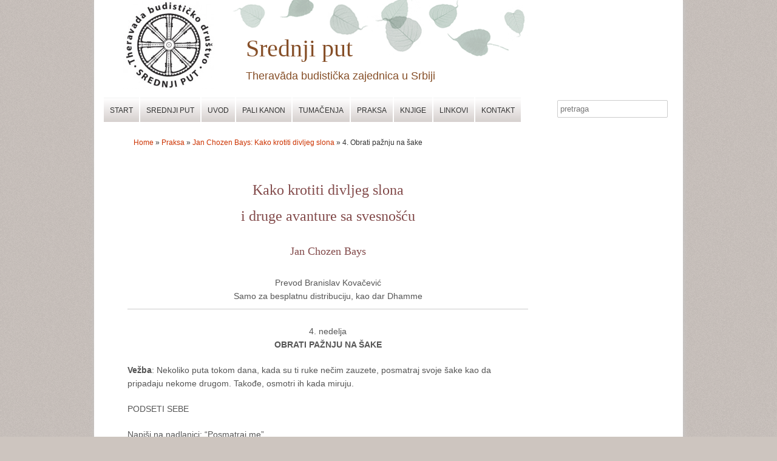

--- FILE ---
content_type: text/html; charset=UTF-8
request_url: https://srednjiput.rs/praksa/jan-chozen-bays-kako-krotiti-divljeg-slona/4-obrati-paznju-na-sake/
body_size: 11025
content:
<!DOCTYPE HTML><html lang="en-US">

<head>
<meta charset="UTF-8" />
<link rel="profile" href="https://gmpg.org/xfn/11" />
<meta name='robots' content='index, follow, max-image-preview:large, max-snippet:-1, max-video-preview:-1' />
	<style>img:is([sizes="auto" i], [sizes^="auto," i]) { contain-intrinsic-size: 3000px 1500px }</style>
	
	<!-- This site is optimized with the Yoast SEO plugin v23.8 - https://yoast.com/wordpress/plugins/seo/ -->
	<title>4. Obrati pažnju na šake - Srednji put</title>
	<link rel="canonical" href="https://srednjiput.rs/praksa/jan-chozen-bays-kako-krotiti-divljeg-slona/4-obrati-paznju-na-sake/" />
	<meta property="og:locale" content="en_US" />
	<meta property="og:type" content="article" />
	<meta property="og:title" content="4. Obrati pažnju na šake - Srednji put" />
	<meta property="og:description" content="Kako krotiti divljeg slonai druge avanture sa svesnošću Jan Chozen Bays Prevod Branislav Kovačević Samo za besplatnu distribuciju, kao dar Dhamme 4. nedeljaOBRATI PAŽNJU NA ŠAKE Vežba: Nekoliko puta tokom dana, kada su ti ruke nečim zauzete, posmatraj svoje šake kao da pripadaju nekome drugom. Takođe, osmotri ih kada miruju. PODSETI SEBE Napiši na nadlanici: [&hellip;]" />
	<meta property="og:url" content="https://srednjiput.rs/praksa/jan-chozen-bays-kako-krotiti-divljeg-slona/4-obrati-paznju-na-sake/" />
	<meta property="og:site_name" content="Srednji put" />
	<meta property="article:modified_time" content="2018-12-12T22:18:53+00:00" />
	<meta name="twitter:card" content="summary_large_image" />
	<meta name="twitter:label1" content="Est. reading time" />
	<meta name="twitter:data1" content="4 minutes" />
	<script type="application/ld+json" class="yoast-schema-graph">{"@context":"https://schema.org","@graph":[{"@type":"WebPage","@id":"https://srednjiput.rs/praksa/jan-chozen-bays-kako-krotiti-divljeg-slona/4-obrati-paznju-na-sake/","url":"https://srednjiput.rs/praksa/jan-chozen-bays-kako-krotiti-divljeg-slona/4-obrati-paznju-na-sake/","name":"4. Obrati pažnju na šake - Srednji put","isPartOf":{"@id":"https://srednjiput.rs/#website"},"datePublished":"2018-12-12T22:13:55+00:00","dateModified":"2018-12-12T22:18:53+00:00","breadcrumb":{"@id":"https://srednjiput.rs/praksa/jan-chozen-bays-kako-krotiti-divljeg-slona/4-obrati-paznju-na-sake/#breadcrumb"},"inLanguage":"en-US","potentialAction":[{"@type":"ReadAction","target":["https://srednjiput.rs/praksa/jan-chozen-bays-kako-krotiti-divljeg-slona/4-obrati-paznju-na-sake/"]}]},{"@type":"BreadcrumbList","@id":"https://srednjiput.rs/praksa/jan-chozen-bays-kako-krotiti-divljeg-slona/4-obrati-paznju-na-sake/#breadcrumb","itemListElement":[{"@type":"ListItem","position":1,"name":"Home","item":"https://srednjiput.rs/"},{"@type":"ListItem","position":2,"name":"Praksa","item":"https://srednjiput.rs/praksa/"},{"@type":"ListItem","position":3,"name":"Jan Chozen Bays: Kako krotiti divljeg slona","item":"https://srednjiput.rs/praksa/jan-chozen-bays-kako-krotiti-divljeg-slona/"},{"@type":"ListItem","position":4,"name":"4. Obrati pažnju na šake"}]},{"@type":"WebSite","@id":"https://srednjiput.rs/#website","url":"https://srednjiput.rs/","name":"Srednji put","description":"Theravāda budistička zajednica u Srbiji","potentialAction":[{"@type":"SearchAction","target":{"@type":"EntryPoint","urlTemplate":"https://srednjiput.rs/?s={search_term_string}"},"query-input":{"@type":"PropertyValueSpecification","valueRequired":true,"valueName":"search_term_string"}}],"inLanguage":"en-US"}]}</script>
	<!-- / Yoast SEO plugin. -->


<script type="text/javascript">
/* <![CDATA[ */
window._wpemojiSettings = {"baseUrl":"https:\/\/s.w.org\/images\/core\/emoji\/16.0.1\/72x72\/","ext":".png","svgUrl":"https:\/\/s.w.org\/images\/core\/emoji\/16.0.1\/svg\/","svgExt":".svg","source":{"concatemoji":"https:\/\/srednjiput.rs\/wordpress\/wp-includes\/js\/wp-emoji-release.min.js?ver=59fd524cf810fccf16fb4064129cc666"}};
/*! This file is auto-generated */
!function(s,n){var o,i,e;function c(e){try{var t={supportTests:e,timestamp:(new Date).valueOf()};sessionStorage.setItem(o,JSON.stringify(t))}catch(e){}}function p(e,t,n){e.clearRect(0,0,e.canvas.width,e.canvas.height),e.fillText(t,0,0);var t=new Uint32Array(e.getImageData(0,0,e.canvas.width,e.canvas.height).data),a=(e.clearRect(0,0,e.canvas.width,e.canvas.height),e.fillText(n,0,0),new Uint32Array(e.getImageData(0,0,e.canvas.width,e.canvas.height).data));return t.every(function(e,t){return e===a[t]})}function u(e,t){e.clearRect(0,0,e.canvas.width,e.canvas.height),e.fillText(t,0,0);for(var n=e.getImageData(16,16,1,1),a=0;a<n.data.length;a++)if(0!==n.data[a])return!1;return!0}function f(e,t,n,a){switch(t){case"flag":return n(e,"\ud83c\udff3\ufe0f\u200d\u26a7\ufe0f","\ud83c\udff3\ufe0f\u200b\u26a7\ufe0f")?!1:!n(e,"\ud83c\udde8\ud83c\uddf6","\ud83c\udde8\u200b\ud83c\uddf6")&&!n(e,"\ud83c\udff4\udb40\udc67\udb40\udc62\udb40\udc65\udb40\udc6e\udb40\udc67\udb40\udc7f","\ud83c\udff4\u200b\udb40\udc67\u200b\udb40\udc62\u200b\udb40\udc65\u200b\udb40\udc6e\u200b\udb40\udc67\u200b\udb40\udc7f");case"emoji":return!a(e,"\ud83e\udedf")}return!1}function g(e,t,n,a){var r="undefined"!=typeof WorkerGlobalScope&&self instanceof WorkerGlobalScope?new OffscreenCanvas(300,150):s.createElement("canvas"),o=r.getContext("2d",{willReadFrequently:!0}),i=(o.textBaseline="top",o.font="600 32px Arial",{});return e.forEach(function(e){i[e]=t(o,e,n,a)}),i}function t(e){var t=s.createElement("script");t.src=e,t.defer=!0,s.head.appendChild(t)}"undefined"!=typeof Promise&&(o="wpEmojiSettingsSupports",i=["flag","emoji"],n.supports={everything:!0,everythingExceptFlag:!0},e=new Promise(function(e){s.addEventListener("DOMContentLoaded",e,{once:!0})}),new Promise(function(t){var n=function(){try{var e=JSON.parse(sessionStorage.getItem(o));if("object"==typeof e&&"number"==typeof e.timestamp&&(new Date).valueOf()<e.timestamp+604800&&"object"==typeof e.supportTests)return e.supportTests}catch(e){}return null}();if(!n){if("undefined"!=typeof Worker&&"undefined"!=typeof OffscreenCanvas&&"undefined"!=typeof URL&&URL.createObjectURL&&"undefined"!=typeof Blob)try{var e="postMessage("+g.toString()+"("+[JSON.stringify(i),f.toString(),p.toString(),u.toString()].join(",")+"));",a=new Blob([e],{type:"text/javascript"}),r=new Worker(URL.createObjectURL(a),{name:"wpTestEmojiSupports"});return void(r.onmessage=function(e){c(n=e.data),r.terminate(),t(n)})}catch(e){}c(n=g(i,f,p,u))}t(n)}).then(function(e){for(var t in e)n.supports[t]=e[t],n.supports.everything=n.supports.everything&&n.supports[t],"flag"!==t&&(n.supports.everythingExceptFlag=n.supports.everythingExceptFlag&&n.supports[t]);n.supports.everythingExceptFlag=n.supports.everythingExceptFlag&&!n.supports.flag,n.DOMReady=!1,n.readyCallback=function(){n.DOMReady=!0}}).then(function(){return e}).then(function(){var e;n.supports.everything||(n.readyCallback(),(e=n.source||{}).concatemoji?t(e.concatemoji):e.wpemoji&&e.twemoji&&(t(e.twemoji),t(e.wpemoji)))}))}((window,document),window._wpemojiSettings);
/* ]]> */
</script>


<!-- Stylesheets -->
<link rel='stylesheet' id='headway-general-https-css' href='https://srednjiput.rs/wordpress/wp-content/uploads/headway/cache/general-https-6bd0487.css?ver=59fd524cf810fccf16fb4064129cc666' type='text/css' media='all' />
<link rel='stylesheet' id='headway-layout-single-page-16-https-css' href='https://srednjiput.rs/wordpress/wp-content/uploads/headway/cache/layout-single-page-16-https-72b9faf.css?ver=59fd524cf810fccf16fb4064129cc666' type='text/css' media='all' />
<link rel='stylesheet' id='headway-responsive-grid-https-css' href='https://srednjiput.rs/wordpress/wp-content/uploads/headway/cache/responsive-grid-https-d2119e4.css?ver=59fd524cf810fccf16fb4064129cc666' type='text/css' media='all' />
<style id='wp-emoji-styles-inline-css' type='text/css'>

	img.wp-smiley, img.emoji {
		display: inline !important;
		border: none !important;
		box-shadow: none !important;
		height: 1em !important;
		width: 1em !important;
		margin: 0 0.07em !important;
		vertical-align: -0.1em !important;
		background: none !important;
		padding: 0 !important;
	}
</style>
<link rel='stylesheet' id='wp-block-library-css' href='https://srednjiput.rs/wordpress/wp-content/plugins/gutenberg/build/styles/block-library/style.css?ver=22.3.0' type='text/css' media='all' />
<style id='classic-theme-styles-inline-css' type='text/css'>
.wp-block-button__link{background-color:#32373c;border-radius:9999px;box-shadow:none;color:#fff;font-size:1.125em;padding:calc(.667em + 2px) calc(1.333em + 2px);text-decoration:none}.wp-block-file__button{background:#32373c;color:#fff}.wp-block-accordion-heading{margin:0}.wp-block-accordion-heading__toggle{background-color:inherit!important;color:inherit!important}.wp-block-accordion-heading__toggle:not(:focus-visible){outline:none}.wp-block-accordion-heading__toggle:focus,.wp-block-accordion-heading__toggle:hover{background-color:inherit!important;border:none;box-shadow:none;color:inherit;padding:var(--wp--preset--spacing--20,1em) 0;text-decoration:none}.wp-block-accordion-heading__toggle:focus-visible{outline:auto;outline-offset:0}
</style>
<link rel='stylesheet' id='contact-form-7-css' href='https://srednjiput.rs/wordpress/wp-content/plugins/contact-form-7/includes/css/styles.css?ver=6.1.4' type='text/css' media='all' />
<style id='global-styles-inline-css' type='text/css'>
:root{--wp--preset--aspect-ratio--square: 1;--wp--preset--aspect-ratio--4-3: 4/3;--wp--preset--aspect-ratio--3-4: 3/4;--wp--preset--aspect-ratio--3-2: 3/2;--wp--preset--aspect-ratio--2-3: 2/3;--wp--preset--aspect-ratio--16-9: 16/9;--wp--preset--aspect-ratio--9-16: 9/16;--wp--preset--color--black: #000000;--wp--preset--color--cyan-bluish-gray: #abb8c3;--wp--preset--color--white: #ffffff;--wp--preset--color--pale-pink: #f78da7;--wp--preset--color--vivid-red: #cf2e2e;--wp--preset--color--luminous-vivid-orange: #ff6900;--wp--preset--color--luminous-vivid-amber: #fcb900;--wp--preset--color--light-green-cyan: #7bdcb5;--wp--preset--color--vivid-green-cyan: #00d084;--wp--preset--color--pale-cyan-blue: #8ed1fc;--wp--preset--color--vivid-cyan-blue: #0693e3;--wp--preset--color--vivid-purple: #9b51e0;--wp--preset--gradient--vivid-cyan-blue-to-vivid-purple: linear-gradient(135deg,rgb(6,147,227) 0%,rgb(155,81,224) 100%);--wp--preset--gradient--light-green-cyan-to-vivid-green-cyan: linear-gradient(135deg,rgb(122,220,180) 0%,rgb(0,208,130) 100%);--wp--preset--gradient--luminous-vivid-amber-to-luminous-vivid-orange: linear-gradient(135deg,rgb(252,185,0) 0%,rgb(255,105,0) 100%);--wp--preset--gradient--luminous-vivid-orange-to-vivid-red: linear-gradient(135deg,rgb(255,105,0) 0%,rgb(207,46,46) 100%);--wp--preset--gradient--very-light-gray-to-cyan-bluish-gray: linear-gradient(135deg,rgb(238,238,238) 0%,rgb(169,184,195) 100%);--wp--preset--gradient--cool-to-warm-spectrum: linear-gradient(135deg,rgb(74,234,220) 0%,rgb(151,120,209) 20%,rgb(207,42,186) 40%,rgb(238,44,130) 60%,rgb(251,105,98) 80%,rgb(254,248,76) 100%);--wp--preset--gradient--blush-light-purple: linear-gradient(135deg,rgb(255,206,236) 0%,rgb(152,150,240) 100%);--wp--preset--gradient--blush-bordeaux: linear-gradient(135deg,rgb(254,205,165) 0%,rgb(254,45,45) 50%,rgb(107,0,62) 100%);--wp--preset--gradient--luminous-dusk: linear-gradient(135deg,rgb(255,203,112) 0%,rgb(199,81,192) 50%,rgb(65,88,208) 100%);--wp--preset--gradient--pale-ocean: linear-gradient(135deg,rgb(255,245,203) 0%,rgb(182,227,212) 50%,rgb(51,167,181) 100%);--wp--preset--gradient--electric-grass: linear-gradient(135deg,rgb(202,248,128) 0%,rgb(113,206,126) 100%);--wp--preset--gradient--midnight: linear-gradient(135deg,rgb(2,3,129) 0%,rgb(40,116,252) 100%);--wp--preset--font-size--small: 13px;--wp--preset--font-size--medium: 20px;--wp--preset--font-size--large: 36px;--wp--preset--font-size--x-large: 42px;--wp--preset--spacing--20: 0.44rem;--wp--preset--spacing--30: 0.67rem;--wp--preset--spacing--40: 1rem;--wp--preset--spacing--50: 1.5rem;--wp--preset--spacing--60: 2.25rem;--wp--preset--spacing--70: 3.38rem;--wp--preset--spacing--80: 5.06rem;--wp--preset--shadow--natural: 6px 6px 9px rgba(0, 0, 0, 0.2);--wp--preset--shadow--deep: 12px 12px 50px rgba(0, 0, 0, 0.4);--wp--preset--shadow--sharp: 6px 6px 0px rgba(0, 0, 0, 0.2);--wp--preset--shadow--outlined: 6px 6px 0px -3px rgb(255, 255, 255), 6px 6px rgb(0, 0, 0);--wp--preset--shadow--crisp: 6px 6px 0px rgb(0, 0, 0);}:where(.is-layout-flex){gap: 0.5em;}:where(.is-layout-grid){gap: 0.5em;}body .is-layout-flex{display: flex;}.is-layout-flex{flex-wrap: wrap;align-items: center;}.is-layout-flex > :is(*, div){margin: 0;}body .is-layout-grid{display: grid;}.is-layout-grid > :is(*, div){margin: 0;}:where(.wp-block-columns.is-layout-flex){gap: 2em;}:where(.wp-block-columns.is-layout-grid){gap: 2em;}:where(.wp-block-post-template.is-layout-flex){gap: 1.25em;}:where(.wp-block-post-template.is-layout-grid){gap: 1.25em;}.has-black-color{color: var(--wp--preset--color--black) !important;}.has-cyan-bluish-gray-color{color: var(--wp--preset--color--cyan-bluish-gray) !important;}.has-white-color{color: var(--wp--preset--color--white) !important;}.has-pale-pink-color{color: var(--wp--preset--color--pale-pink) !important;}.has-vivid-red-color{color: var(--wp--preset--color--vivid-red) !important;}.has-luminous-vivid-orange-color{color: var(--wp--preset--color--luminous-vivid-orange) !important;}.has-luminous-vivid-amber-color{color: var(--wp--preset--color--luminous-vivid-amber) !important;}.has-light-green-cyan-color{color: var(--wp--preset--color--light-green-cyan) !important;}.has-vivid-green-cyan-color{color: var(--wp--preset--color--vivid-green-cyan) !important;}.has-pale-cyan-blue-color{color: var(--wp--preset--color--pale-cyan-blue) !important;}.has-vivid-cyan-blue-color{color: var(--wp--preset--color--vivid-cyan-blue) !important;}.has-vivid-purple-color{color: var(--wp--preset--color--vivid-purple) !important;}.has-black-background-color{background-color: var(--wp--preset--color--black) !important;}.has-cyan-bluish-gray-background-color{background-color: var(--wp--preset--color--cyan-bluish-gray) !important;}.has-white-background-color{background-color: var(--wp--preset--color--white) !important;}.has-pale-pink-background-color{background-color: var(--wp--preset--color--pale-pink) !important;}.has-vivid-red-background-color{background-color: var(--wp--preset--color--vivid-red) !important;}.has-luminous-vivid-orange-background-color{background-color: var(--wp--preset--color--luminous-vivid-orange) !important;}.has-luminous-vivid-amber-background-color{background-color: var(--wp--preset--color--luminous-vivid-amber) !important;}.has-light-green-cyan-background-color{background-color: var(--wp--preset--color--light-green-cyan) !important;}.has-vivid-green-cyan-background-color{background-color: var(--wp--preset--color--vivid-green-cyan) !important;}.has-pale-cyan-blue-background-color{background-color: var(--wp--preset--color--pale-cyan-blue) !important;}.has-vivid-cyan-blue-background-color{background-color: var(--wp--preset--color--vivid-cyan-blue) !important;}.has-vivid-purple-background-color{background-color: var(--wp--preset--color--vivid-purple) !important;}.has-black-border-color{border-color: var(--wp--preset--color--black) !important;}.has-cyan-bluish-gray-border-color{border-color: var(--wp--preset--color--cyan-bluish-gray) !important;}.has-white-border-color{border-color: var(--wp--preset--color--white) !important;}.has-pale-pink-border-color{border-color: var(--wp--preset--color--pale-pink) !important;}.has-vivid-red-border-color{border-color: var(--wp--preset--color--vivid-red) !important;}.has-luminous-vivid-orange-border-color{border-color: var(--wp--preset--color--luminous-vivid-orange) !important;}.has-luminous-vivid-amber-border-color{border-color: var(--wp--preset--color--luminous-vivid-amber) !important;}.has-light-green-cyan-border-color{border-color: var(--wp--preset--color--light-green-cyan) !important;}.has-vivid-green-cyan-border-color{border-color: var(--wp--preset--color--vivid-green-cyan) !important;}.has-pale-cyan-blue-border-color{border-color: var(--wp--preset--color--pale-cyan-blue) !important;}.has-vivid-cyan-blue-border-color{border-color: var(--wp--preset--color--vivid-cyan-blue) !important;}.has-vivid-purple-border-color{border-color: var(--wp--preset--color--vivid-purple) !important;}.has-vivid-cyan-blue-to-vivid-purple-gradient-background{background: var(--wp--preset--gradient--vivid-cyan-blue-to-vivid-purple) !important;}.has-light-green-cyan-to-vivid-green-cyan-gradient-background{background: var(--wp--preset--gradient--light-green-cyan-to-vivid-green-cyan) !important;}.has-luminous-vivid-amber-to-luminous-vivid-orange-gradient-background{background: var(--wp--preset--gradient--luminous-vivid-amber-to-luminous-vivid-orange) !important;}.has-luminous-vivid-orange-to-vivid-red-gradient-background{background: var(--wp--preset--gradient--luminous-vivid-orange-to-vivid-red) !important;}.has-very-light-gray-to-cyan-bluish-gray-gradient-background{background: var(--wp--preset--gradient--very-light-gray-to-cyan-bluish-gray) !important;}.has-cool-to-warm-spectrum-gradient-background{background: var(--wp--preset--gradient--cool-to-warm-spectrum) !important;}.has-blush-light-purple-gradient-background{background: var(--wp--preset--gradient--blush-light-purple) !important;}.has-blush-bordeaux-gradient-background{background: var(--wp--preset--gradient--blush-bordeaux) !important;}.has-luminous-dusk-gradient-background{background: var(--wp--preset--gradient--luminous-dusk) !important;}.has-pale-ocean-gradient-background{background: var(--wp--preset--gradient--pale-ocean) !important;}.has-electric-grass-gradient-background{background: var(--wp--preset--gradient--electric-grass) !important;}.has-midnight-gradient-background{background: var(--wp--preset--gradient--midnight) !important;}.has-small-font-size{font-size: var(--wp--preset--font-size--small) !important;}.has-medium-font-size{font-size: var(--wp--preset--font-size--medium) !important;}.has-large-font-size{font-size: var(--wp--preset--font-size--large) !important;}.has-x-large-font-size{font-size: var(--wp--preset--font-size--x-large) !important;}
:where(.wp-block-columns.is-layout-flex){gap: 2em;}:where(.wp-block-columns.is-layout-grid){gap: 2em;}
:root :where(.wp-block-pullquote){font-size: 1.5em;line-height: 1.6;}
:where(.wp-block-post-template.is-layout-flex){gap: 1.25em;}:where(.wp-block-post-template.is-layout-grid){gap: 1.25em;}
:where(.wp-block-term-template.is-layout-flex){gap: 1.25em;}:where(.wp-block-term-template.is-layout-grid){gap: 1.25em;}
</style>
<link rel='stylesheet' id='dry_awp_theme_style-css' href='https://srednjiput.rs/wordpress/wp-content/plugins/advanced-wp-columns/assets/css/awp-columns.css?ver=59fd524cf810fccf16fb4064129cc666' type='text/css' media='all' />
<style id='dry_awp_theme_style-inline-css' type='text/css'>
@media screen and (max-width: 1024px) {	.csColumn {		clear: both !important;		float: none !important;		text-align: center !important;		margin-left:  10% !important;		margin-right: 10% !important;		width: 80% !important;	}	.csColumnGap {		display: none !important;	}}
</style>


<!-- Scripts -->
<script type="text/javascript" src="https://srednjiput.rs/wordpress/wp-includes/js/jquery/jquery.min.js?ver=3.7.1" id="jquery-core-js"></script>
<script type="text/javascript" src="https://srednjiput.rs/wordpress/wp-includes/js/jquery/jquery-migrate.min.js?ver=3.4.1" id="jquery-migrate-js"></script>
<script type="text/javascript" src="https://srednjiput.rs/wordpress/wp-content/themes/headway/library/media/js/jquery.fitvids.js?ver=59fd524cf810fccf16fb4064129cc666" id="fitvids-js"></script>
<script type="text/javascript" src="https://srednjiput.rs/wordpress/wp-content/uploads/headway/cache/responsive-grid-js-https-e6e6939.js?ver=59fd524cf810fccf16fb4064129cc666" id="headway-responsive-grid-js-https-js"></script>
<script type="text/javascript" src="https://srednjiput.rs/wordpress/wp-content/themes/headway/library/blocks/navigation/js/selectnav.js?ver=59fd524cf810fccf16fb4064129cc666" id="headway-selectnav-js"></script>
<script type="text/javascript" src="https://srednjiput.rs/wordpress/wp-content/uploads/headway/cache/block-dynamic-js-layout-single-page-16-https-842f3a6.js?ver=59fd524cf810fccf16fb4064129cc666" id="block-dynamic-js-layout-single-page-16-js"></script>

<!--[if lt IE 9]>
<script src="https://srednjiput.rs/wordpress/wp-content/themes/headway/library/media/js/html5shiv.js"></script>
<![endif]-->

<!--[if lt IE 8]>
<script src="https://srednjiput.rs/wordpress/wp-content/themes/headway/library/media/js/ie8.js"></script>
<![endif]-->

<script src="https://www.google-analytics.com/urchin.js" type="text/javascript">
</script>
<script type="text/javascript">
_uacct = "UA-3455225-1";
urchinTracker();
</script>


<!-- Extras -->
<link rel="alternate" type="application/rss+xml" href="https://srednjiput.rs/feed/" title="Srednji put" />
<link rel="pingback" href="https://srednjiput.rs/wordpress/xmlrpc.php" />
	<meta name="viewport" content="width=device-width, minimum-scale=1.0, maximum-scale=1.0" />
<link rel="alternate" type="application/rss+xml" title="Srednji put &raquo; Feed" href="https://srednjiput.rs/feed/" />
<link rel="alternate" type="application/rss+xml" title="Srednji put &raquo; Comments Feed" href="https://srednjiput.rs/comments/feed/" />
<link rel="https://api.w.org/" href="https://srednjiput.rs/wp-json/" /><link rel="alternate" title="JSON" type="application/json" href="https://srednjiput.rs/wp-json/wp/v2/pages/24137" /><link rel="alternate" title="oEmbed (JSON)" type="application/json+oembed" href="https://srednjiput.rs/wp-json/oembed/1.0/embed?url=https%3A%2F%2Fsrednjiput.rs%2Fpraksa%2Fjan-chozen-bays-kako-krotiti-divljeg-slona%2F4-obrati-paznju-na-sake%2F" />
<link rel="alternate" title="oEmbed (XML)" type="text/xml+oembed" href="https://srednjiput.rs/wp-json/oembed/1.0/embed?url=https%3A%2F%2Fsrednjiput.rs%2Fpraksa%2Fjan-chozen-bays-kako-krotiti-divljeg-slona%2F4-obrati-paznju-na-sake%2F&#038;format=xml" />
<style type="text/css" media="screen">body{position:relative}#dynamic-to-top{display:none;overflow:hidden;width:auto;z-index:90;position:fixed;bottom:20px;right:20px;top:auto;left:auto;font-family:sans-serif;font-size:1em;color:#fff;text-decoration:none;text-shadow:0 1px 0 #333;font-weight:bold;padding:18px 18px;border:0px solid #9b9b9b;background:#828282;-webkit-background-origin:border;-moz-background-origin:border;-icab-background-origin:border;-khtml-background-origin:border;-o-background-origin:border;background-origin:border;-webkit-background-clip:padding-box;-moz-background-clip:padding-box;-icab-background-clip:padding-box;-khtml-background-clip:padding-box;-o-background-clip:padding-box;background-clip:padding-box;-webkit-box-shadow:0 1px 3px rgba( 0, 0, 0, 0.4 );-ms-box-shadow:0 1px 3px rgba( 0, 0, 0, 0.4 );-moz-box-shadow:0 1px 3px rgba( 0, 0, 0, 0.4 );-o-box-shadow:0 1px 3px rgba( 0, 0, 0, 0.4 );-khtml-box-shadow:0 1px 3px rgba( 0, 0, 0, 0.4 );-icab-box-shadow:0 1px 3px rgba( 0, 0, 0, 0.4 );box-shadow:0 1px 3px rgba( 0, 0, 0, 0.4 );-webkit-border-radius:30px;-moz-border-radius:30px;-icab-border-radius:30px;-khtml-border-radius:30px;border-radius:30px}#dynamic-to-top:hover{background:#526969;background:#828282 -webkit-gradient( linear, 0% 0%, 0% 100%, from( rgba( 255, 255, 255, .2 ) ), to( rgba( 0, 0, 0, 0 ) ) );background:#828282 -webkit-linear-gradient( top, rgba( 255, 255, 255, .2 ), rgba( 0, 0, 0, 0 ) );background:#828282 -khtml-linear-gradient( top, rgba( 255, 255, 255, .2 ), rgba( 0, 0, 0, 0 ) );background:#828282 -moz-linear-gradient( top, rgba( 255, 255, 255, .2 ), rgba( 0, 0, 0, 0 ) );background:#828282 -o-linear-gradient( top, rgba( 255, 255, 255, .2 ), rgba( 0, 0, 0, 0 ) );background:#828282 -ms-linear-gradient( top, rgba( 255, 255, 255, .2 ), rgba( 0, 0, 0, 0 ) );background:#828282 -icab-linear-gradient( top, rgba( 255, 255, 255, .2 ), rgba( 0, 0, 0, 0 ) );background:#828282 linear-gradient( top, rgba( 255, 255, 255, .2 ), rgba( 0, 0, 0, 0 ) );cursor:pointer}#dynamic-to-top:active{background:#828282;background:#828282 -webkit-gradient( linear, 0% 0%, 0% 100%, from( rgba( 0, 0, 0, .3 ) ), to( rgba( 0, 0, 0, 0 ) ) );background:#828282 -webkit-linear-gradient( top, rgba( 0, 0, 0, .1 ), rgba( 0, 0, 0, 0 ) );background:#828282 -moz-linear-gradient( top, rgba( 0, 0, 0, .1 ), rgba( 0, 0, 0, 0 ) );background:#828282 -khtml-linear-gradient( top, rgba( 0, 0, 0, .1 ), rgba( 0, 0, 0, 0 ) );background:#828282 -o-linear-gradient( top, rgba( 0, 0, 0, .1 ), rgba( 0, 0, 0, 0 ) );background:#828282 -ms-linear-gradient( top, rgba( 0, 0, 0, .1 ), rgba( 0, 0, 0, 0 ) );background:#828282 -icab-linear-gradient( top, rgba( 0, 0, 0, .1 ), rgba( 0, 0, 0, 0 ) );background:#828282 linear-gradient( top, rgba( 0, 0, 0, .1 ), rgba( 0, 0, 0, 0 ) )}#dynamic-to-top,#dynamic-to-top:active,#dynamic-to-top:focus,#dynamic-to-top:hover{outline:none}#dynamic-to-top span{display:block;overflow:hidden;width:14px;height:12px;background:url( https://srednjiput.rs/wordpress/wp-content/plugins/dynamic-to-top/css/images/up.png )no-repeat center center}</style><style id="uagb-style-conditional-extension">@media (min-width: 1025px){body .uag-hide-desktop.uagb-google-map__wrap,body .uag-hide-desktop{display:none !important}}@media (min-width: 768px) and (max-width: 1024px){body .uag-hide-tab.uagb-google-map__wrap,body .uag-hide-tab{display:none !important}}@media (max-width: 767px){body .uag-hide-mob.uagb-google-map__wrap,body .uag-hide-mob{display:none !important}}</style><link rel="icon" href="https://srednjiput.rs/wordpress/wp-content/uploads/2022/03/ABTBZS_logo-150x150.jpg" sizes="32x32" />
<link rel="icon" href="https://srednjiput.rs/wordpress/wp-content/uploads/2022/03/ABTBZS_logo.jpg" sizes="192x192" />
<link rel="apple-touch-icon" href="https://srednjiput.rs/wordpress/wp-content/uploads/2022/03/ABTBZS_logo.jpg" />
<meta name="msapplication-TileImage" content="https://srednjiput.rs/wordpress/wp-content/uploads/2022/03/ABTBZS_logo.jpg" />
			<!-- Easy Columns 2.1.1 by Pat Friedl http://www.patrickfriedl.com -->
			<link rel="stylesheet" href="https://srednjiput.rs/wordpress/wp-content/plugins/easy-columns/css/easy-columns.css" type="text/css" media="screen, projection" />
			
</head>

<body data-rsssl=1 class="wp-singular page-template-default page page-id-24137 page-child parent-pageid-24078 wp-theme-headway custom safari webkit responsive-grid-enabled responsive-grid-active pageid-24137 page-slug-4-obrati-paznju-na-sake layout-single-page-24137 layout-using-single-page-16" itemscope itemtype="http://schema.org/WebPage">


<div id="whitewrap">


<div id="wrapper-7" class="wrapper wrapper-fixed wrapper-fixed-grid grid-fluid-24-20-20 responsive-grid wrapper-last" data-alias="">

<div class="grid-container clearfix">

<section class="row row-1">

<section class="column column-1 grid-left-0 grid-width-18">
<header id="block-1" class="block block-type-header block-fixed-height block-mirrored block-mirroring-bd453ac87765c100 block-original-71" data-alias="" itemscope="" itemtype="http://schema.org/WPHeader">
<div class="block-content">
<span class="banner" itemprop="headline"><a href="https://srednjiput.rs">Srednji put</a></span><span class="tagline" itemprop="description">Theravāda budistička zajednica u Srbiji</span>

</div>

</header>

</section>

<section class="column column-2 grid-left-0 grid-width-6">
<aside id="block-84" class="block block-type-widget-area block-fluid-height block-mirrored block-mirroring-bd453ac8778113e8 block-original-75" data-alias="MainTop - Sherujte nas" itemscope="" itemtype="http://schema.org/WPSideBar">
<div class="block-content">
<ul class="widget-area horizontal-sidebar"></ul>
</div>

</aside>

</section>

</section>


<section class="row row-2">

<section class="column column-1 grid-left-0 grid-width-24">
<nav id="block-2" class="navigacija block block-type-navigation block-fluid-height block-mirrored block-mirroring-bd453ac87767db86 block-original-72" data-alias="Navigacija" itemscope="" itemtype="http://schema.org/SiteNavigationElement">
<div class="block-content">
<div class="nav-horizontal nav-align-left nav-search-active nav-search-position-right"><ul id="menu-glavni-meni" class="menu"><li id="menu-item-45" class="menu-item menu-item-type-post_type menu-item-object-page menu-item-home menu-item-45"><a href="https://srednjiput.rs/">Start</a></li>
<li id="menu-item-31" class="menu-item menu-item-type-post_type menu-item-object-page menu-item-31"><a href="https://srednjiput.rs/srednji-put/">Srednji put</a></li>
<li id="menu-item-5275" class="menu-item menu-item-type-post_type menu-item-object-page menu-item-5275"><a href="https://srednjiput.rs/uvod-u-budizam/">Uvod</a></li>
<li id="menu-item-29" class="menu-item menu-item-type-post_type menu-item-object-page menu-item-29"><a href="https://srednjiput.rs/pali-kanon/">Pali kanon</a></li>
<li id="menu-item-28" class="menu-item menu-item-type-post_type menu-item-object-page menu-item-28"><a href="https://srednjiput.rs/tumacenja/">Tumačenja</a></li>
<li id="menu-item-27" class="menu-item menu-item-type-post_type menu-item-object-page current-page-ancestor menu-item-27"><a href="https://srednjiput.rs/praksa/">Praksa</a></li>
<li id="menu-item-26" class="submenu menu-item menu-item-type-post_type menu-item-object-page menu-item-26"><a href="https://srednjiput.rs/knjige/">Knjige</a></li>
<li id="menu-item-25" class="menu-item menu-item-type-post_type menu-item-object-page menu-item-25"><a href="https://srednjiput.rs/linkovi/">Linkovi</a></li>
<li id="menu-item-19436" class="menu-item menu-item-type-post_type menu-item-object-page menu-item-19436"><a href="https://srednjiput.rs/kontakt/">Kontakt</a></li>
</ul><div class="nav-search">
		<form method="get" id="searchform" action="https://srednjiput.rs/">
			<label for="s" class="assistive-text">Search</label>
			<input type="text" class="field" name="s" id="s" value="pretraga" onclick="if(this.value=='pretraga')this.value='';" onblur="if(this.value=='')this.value='pretraga';" />
			<input type="submit" class="submit" name="submit" id="searchsubmit" value="Search" />
		</form>
	</div></div>
</div>

</nav>

</section>

</section>


<section class="row row-3">

<section class="column column-1 grid-left-1 grid-width-17">
<div id="block-29" class="breadcrumbs block block-type-breadcrumbs block-fixed-height block-mirrored block-mirroring-bd453ac8780a57c3 block-original-77" data-alias="Breadcrumbs">
<div class="block-content">
<p class="breadcrumbs yoastbreadcrumb"><span><span><a href="https://srednjiput.rs/">Home</a></span> » <span><a href="https://srednjiput.rs/praksa/">Praksa</a></span> » <span><a href="https://srednjiput.rs/praksa/jan-chozen-bays-kako-krotiti-divljeg-slona/">Jan Chozen Bays: Kako krotiti divljeg slona</a></span> » <span class="breadcrumb_last" aria-current="page">4. Obrati pažnju na šake</span></span></p><p class="breadcrumbs" xmlns:v="http://rdf.data-vocabulary.org/#"><span class="breadcrumbs-prefix">Vi ste na:</span>&ensp;<span typeof="v:Breadcrumb" class="breadcrumb"><a href="https://srednjiput.rs" rel="v:url" property="v:title">Home</a></span></span> <span class="sep">&raquo;</span> <span typeof="v:Breadcrumb" class="breadcrumb"><a href="https://srednjiput.rs/praksa/" rel="v:url" property="v:title">Praksa</a></span></span> <span class="sep">&raquo;</span> <span typeof="v:Breadcrumb" class="breadcrumb"><a href="https://srednjiput.rs/praksa/jan-chozen-bays-kako-krotiti-divljeg-slona/" rel="v:url" property="v:title">Jan Chozen Bays: Kako krotiti divljeg slona</a></span></span> <span class="sep">&raquo;</span> <span typeof="v:Breadcrumb" class="breadcrumb">4. Obrati pažnju na šake</span>
</p>


</div>

</div>
<div id="block-73" class="block block-type-content block-fluid-height" data-alias="">
<div class="block-content">
<div class="loop"><article id="post-24137" class="post-24137 page type-page status-publish hentry author-branko " itemscope itemtype="http://schema.org/CreativeWork"><header></header><div class="entry-content" itemprop="text">
<h1 class="wp-block-heading" style="text-align:center">Kako krotiti divljeg slona<br>i druge avanture sa svesnošću</h1>



<h3 class="wp-block-heading" style="text-align:center">Jan Chozen Bays</h3>



<p style="text-align:center">
Prevod Branislav Kovačević<br>
	Samo za besplatnu distribuciju, kao dar Dhamme

</p>



<hr class="wp-block-separator"/>



<p style="text-align:center">4. nedelja<br><strong>OBRATI PAŽNJU NA ŠAKE</strong></p>



<p><strong>Vežba</strong>: Nekoliko puta tokom dana, kada su ti ruke nečim zauzete, posmatraj svoje šake kao da pripadaju nekome drugom. Takođe, osmotri ih kada miruju.</p>



<p>PODSETI SEBE</p>



<p>Napiši na nadlanici: &#8220;Posmatraj me&#8221;.</p>



<p>Ako je to zbog prirode posla koji obavljaš nemoguće, stavi prsten koji obično ne nosiš. (Ako možda ne smeš da nosiš prste, jer možda radiš u operacionoj sali, iskoristi vreme dok pereš ruke ili stavljaš hirurške rukavice da osvestiš šake tako kao da pripadaju nekom drugom.)</p>



<p>Ako obično ne lakiraš nokte, mogla bi sebe podsetiti da posmatraš svoje šake tako što ćeš ih jednu nedelju nalakirati. A ako ih redovno lakiraš, upotrebi sada neku neuobičajenu boju.</p>



<p>OTKRIĆA</p>



<p>Naše šake su vrlo vešto u najrazličitijim poslovima i mnoge od njih mogu da odrade same od sebe, bez mnogo instrukcija koje bi došle iz našeg uma. Zaista je zabavno posmatrati ih dok rade, kako užurbano žive svoj život. Toliko toga mogu da učine! Dve šake mogu da rade zajedno ili da čine potpuno različite stvari u isto vreme.</p>



<p>I dok radimo ovu vežbu, možemo uočiti da svaka osoba ima karakteristične gestove. Šake nam se pokreću dok govorimo, potpuno same od sebe. Uočavamo takođe da se naše šake menjaju. Pogledaj ih i zamisli kakve su bili dok si bila beba. A potom ih zamisli kako se menjaju dok stare, sve dok ne stignu do stanja u kojem su sada. Potom zamisli kako dalje stare, kako postaje beživotne u trenutku kada umireš i onda se razlažu i ponovo vraćaju zemlji. Čak i dok spavamo naše šake brinu o nama, povlače ćebe koje je spalo, drže telo koje leži pored nas, isključuju budilnik.</p>



<p>DUBLJE LEKCIJE</p>



<p>Zbrinuti smo sve vreme. Neki zen učitelji kažu da to kako se telo brine o nama, a da toga nismo ni svesni, predstavlja primer divno i neprekidnog funkcionisanja naše prvobitne prirode, urođene dobrote i mudrosti našeg bića. Šaka se trgne unazad pred plamenom, čak i pre nego što smo u stanju da registrujemo toplotu, kapci se sklope i pre nego što smo svesni oštrog zvuka, naša šaka zgrabi nešto i pre nego što smo shvatili da je počelo da pada. Desna i leva šaka rade zajedno, svaka obavlja svoju polovinu posla. Dok brišemo sudove, jedna drži tanjir, dok druga krpom prelazi preko njega. Ili, jedna drži šargarepu, a druga je secka nožem. Savršeno sarađuju da operu jedna drugu.</p>



<p>Postoji koan, zen poučna priča, o bodhisatvi saosećanja, koja se na japanskom zove Kanzeon, a Kuan Yin na kineskom. Ona je često prikazana sa hiljadu očiju , kako bi videla svaku osobu kojoj je neophodna uteha, i sa hiljadu ruku, u svakoj od njih nešto što bi toj osobi pomoglo. Ponekad je oko prikazano i na oba dlana. A priča ide ovako:</p>



<p>Jednoga dana zen monah Ungan upita zen učitelja Dogoa: &#8220;Kako bodhisattva Kanzeo uspeva da koristi sve te ruke i oči?&#8221;</p>



<p>Dogo mu odgovori: &#8220;To je kao kada čovek u sred noći pruži ruku iza glave, kako bi dohvatio jastuk.&#8221; Jedan od mojih učenika pravi instrumente i imao je uvid kad je čuo ovu priču. Radeći na telu gitare, u njegovoj unutrašnjosti, na mestu koje nije mogao da vidi, shvatio je da njegove šake imaju &#8220;oči&#8221;. Mogu da &#8220;vide&#8221; površinu koju dodiruju, do detalja, i da rade na njoj, čak i u mraku. Njegovo unutrašnje oko i šake divno su sarađivali, baš kao što čovek koji spava, može da &#8220;vidi&#8221; jastuk iz glave i njegova ruka prirodno posegne za njim kako bi ga stavio pod glavu.  U zenu kažemo da ovo pokazuje način na koji naša unutrašnja mudrost i saosećanje rade zajedno, onda kada im se um ne ispreči na putu.</p>



<p>Kada jasno uvidimo jedinstvo svega postojećeg, vidimo da sve stvari rade zajedno, slično kao šake i oči. Kao što ni šake ne povrede oko, tako je i naša priroda da ne povređujemo sebe, niti druge. </p>



<p><strong>Zaključak</strong>: Šake rade zajedno bez ikakvog napora, kako bi uradile mnog divne stvari i nikada ne povrede jedna drugu. Može li ovo biti slučaj i sa bilo koja dva ljudska bića?</p>
</div></article></div>
</div>

</div>

</section>

<section class="column column-2 grid-left-0 grid-width-6">
<aside id="block-76" class="praksa-desno block block-type-widget-area block-fluid-height" data-alias="Praksa" itemscope="" itemtype="http://schema.org/WPSideBar">
<div class="block-content">
<ul class="widget-area">
	<!-- SUBPAGES : This page doesn't have any subpages. --></ul>
</div>

</aside>

</section>

</section>


<section class="row row-4">

<section class="column column-1 grid-left-0 grid-width-24">
<footer id="block-5" class="footer-page block block-type-footer block-fluid-height block-mirrored block-mirroring-bd453ac877730b23 block-original-74" data-alias="" itemscope="" itemtype="http://schema.org/WPFooter">
<div class="block-content">

<div class="footer-container">

<div class="footer">
<p class="copyright footer-copyright">Copyright &copy; 2014 :: <a href="http://creativecommons.org/licenses/by-nc-sa/3.0/deed.sr">Оvaj sajt je licenciran pod uslovima licence Creative Commons</a> </p><p class="footer-responsive-grid-link-container footer-responsive-grid-link-disable-container"><a href="https://srednjiput.rs/praksa/jan-chozen-bays-kako-krotiti-divljeg-slona/4-obrati-paznju-na-sake/?full-site=true" rel="nofollow" class="footer-responsive-grid-link footer-responsive-grid-disable footer-link">View Full Site</a></p>
</div>
</div>
</div>

</footer>

</section>

</section>


</div>

</div>



<script type="speculationrules">
{"prefetch":[{"source":"document","where":{"and":[{"href_matches":"\/*"},{"not":{"href_matches":["\/wordpress\/wp-*.php","\/wordpress\/wp-admin\/*","\/wordpress\/wp-content\/uploads\/*","\/wordpress\/wp-content\/*","\/wordpress\/wp-content\/plugins\/*","\/wordpress\/wp-content\/themes\/headway\/*","\/*\\?(.+)"]}},{"not":{"selector_matches":"a[rel~=\"nofollow\"]"}},{"not":{"selector_matches":".no-prefetch, .no-prefetch a"}}]},"eagerness":"conservative"}]}
</script>
<script type="text/javascript" src="https://srednjiput.rs/wordpress/wp-content/plugins/gutenberg/build/scripts/hooks/index.min.js?ver=1765975716208" id="wp-hooks-js"></script>
<script type="text/javascript" src="https://srednjiput.rs/wordpress/wp-content/plugins/gutenberg/build/scripts/i18n/index.min.js?ver=1765975718652" id="wp-i18n-js"></script>
<script type="text/javascript" id="wp-i18n-js-after">
/* <![CDATA[ */
wp.i18n.setLocaleData( { 'text direction\u0004ltr': [ 'ltr' ] } );
/* ]]> */
</script>
<script type="text/javascript" src="https://srednjiput.rs/wordpress/wp-content/plugins/contact-form-7/includes/swv/js/index.js?ver=6.1.4" id="swv-js"></script>
<script type="text/javascript" id="contact-form-7-js-before">
/* <![CDATA[ */
var wpcf7 = {
    "api": {
        "root": "https:\/\/srednjiput.rs\/wp-json\/",
        "namespace": "contact-form-7\/v1"
    },
    "cached": 1
};
/* ]]> */
</script>
<script type="text/javascript" src="https://srednjiput.rs/wordpress/wp-content/plugins/contact-form-7/includes/js/index.js?ver=6.1.4" id="contact-form-7-js"></script>
<script type="text/javascript" src="https://srednjiput.rs/wordpress/wp-content/plugins/dynamic-to-top/js/libs/jquery.easing.js?ver=1.3" id="jquery-easing-js"></script>
<script type="text/javascript" id="dynamic-to-top-js-extra">
/* <![CDATA[ */
var mv_dynamic_to_top = {"text":"To Top","version":"0","min":"300","speed":"1100","easing":"easeInExpo","margin":"20"};
/* ]]> */
</script>
<script type="text/javascript" src="https://srednjiput.rs/wordpress/wp-content/plugins/dynamic-to-top/js/dynamic.to.top.min.js?ver=3.5" id="dynamic-to-top-js"></script>
<script type="text/javascript" src="https://www.google.com/recaptcha/api.js?render=Secret+key+Use+this+for+communication+between+your+site+and+Google.+Be+sure+to+keep+it+a+secret.+6Lct44AUAAAAAHx0OeEp0mz5p5Aaun-JTefpLFm_&amp;ver=3.0" id="google-recaptcha-js"></script>
<script type="text/javascript" src="https://srednjiput.rs/wordpress/wp-includes/js/dist/vendor/wp-polyfill.min.js?ver=3.15.0" id="wp-polyfill-js"></script>
<script type="text/javascript" id="wpcf7-recaptcha-js-before">
/* <![CDATA[ */
var wpcf7_recaptcha = {
    "sitekey": "Secret key Use this for communication between your site and Google. Be sure to keep it a secret. 6Lct44AUAAAAAHx0OeEp0mz5p5Aaun-JTefpLFm_",
    "actions": {
        "homepage": "homepage",
        "contactform": "contactform"
    }
};
/* ]]> */
</script>
<script type="text/javascript" src="https://srednjiput.rs/wordpress/wp-content/plugins/contact-form-7/modules/recaptcha/index.js?ver=6.1.4" id="wpcf7-recaptcha-js"></script>


</div>



</body>


</html>
<!--
Performance optimized by W3 Total Cache. Learn more: https://www.boldgrid.com/w3-total-cache/?utm_source=w3tc&utm_medium=footer_comment&utm_campaign=free_plugin

Object Caching 0/1490 objects using Memcache
Page Caching using Memcache 
Database Caching using Memcache

Served from: srednjiput.rs @ 2026-01-20 05:12:27 by W3 Total Cache
-->

--- FILE ---
content_type: application/x-javascript
request_url: https://srednjiput.rs/wordpress/wp-content/uploads/headway/cache/block-dynamic-js-layout-single-page-16-https-842f3a6.js?ver=59fd524cf810fccf16fb4064129cc666
body_size: -377
content:
jQuery(document).ready(function(){

					if ( typeof window.selectnav != "function" )
						return false;

					selectnav(jQuery(".block-original-72").find("ul.menu")[0], {
						label: "-- Navigation --",
						nested: true,
						indent: "-",
						activeclass: "current-menu-item"
					});

					jQuery(".block-original-72").find("ul.menu").addClass("selectnav-active");

				});



